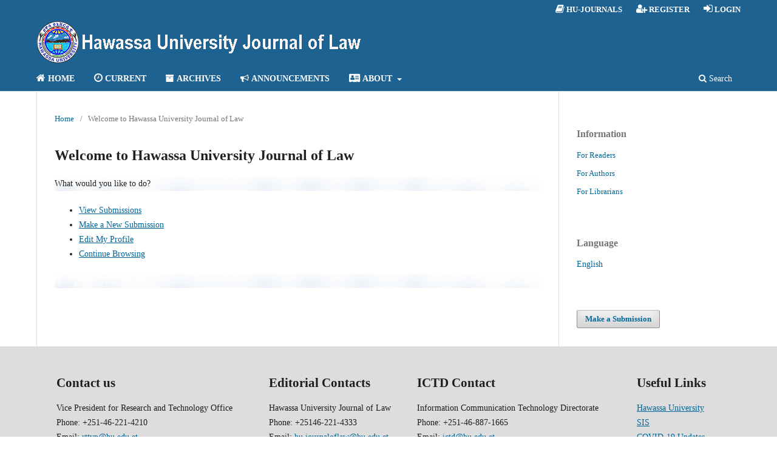

--- FILE ---
content_type: text/html; charset=utf-8
request_url: https://journals.hu.edu.et/hu-journals/index.php/hujl/welcome
body_size: 3061
content:
<!DOCTYPE html>
<html lang="en" xml:lang="en">
<head>
	<meta charset="utf-8">
	<meta name="viewport" content="width=device-width, initial-scale=1.0">
	<title>
		Welcome to Hawassa University Journal of Law
							| Hawassa University Journal of Law
			</title>

	
<meta name="generator" content="Open Journal Systems 3.4.0.5">
<link rel="alternate" type="application/atom+xml" href="https://journals.hu.edu.et/hu-journals/index.php/hujl/gateway/plugin/AnnouncementFeedGatewayPlugin/atom">
<link rel="alternate" type="application/rdf+xml" href="https://journals.hu.edu.et/hu-journals/index.php/hujl/gateway/plugin/AnnouncementFeedGatewayPlugin/rss">
<link rel="alternate" type="application/rss+xml" href="https://journals.hu.edu.et/hu-journals/index.php/hujl/gateway/plugin/AnnouncementFeedGatewayPlugin/rss2">
	<link rel="stylesheet" href="https://journals.hu.edu.et/hu-journals/index.php/hujl/$$$call$$$/page/page/css?name=stylesheet" type="text/css" /><link rel="stylesheet" href="https://journals.hu.edu.et/hu-journals/index.php/hujl/$$$call$$$/page/page/css?name=font" type="text/css" /><link rel="stylesheet" href="https://journals.hu.edu.et/hu-journals/lib/pkp/styles/fontawesome/fontawesome.css?v=3.4.0.5" type="text/css" />
</head>
<body class="pkp_page_welcome pkp_op_index has_site_logo" dir="ltr">

	<div class="pkp_structure_page">

				<header class="pkp_structure_head" id="headerNavigationContainer" role="banner">
						
 <nav class="cmp_skip_to_content" aria-label="Jump to content links">
	<a href="#pkp_content_main">Skip to main content</a>
	<a href="#siteNav">Skip to main navigation menu</a>
		<a href="#pkp_content_footer">Skip to site footer</a>
</nav>

			<div class="pkp_head_wrapper">

				<div class="pkp_site_name_wrapper">
					<button class="pkp_site_nav_toggle">
						<span>Open Menu</span>
					</button>
										<div class="pkp_site_name">
																<a href="						https://journals.hu.edu.et/hu-journals/index.php/hujl/index
					" class="is_img">
							<img src="https://journals.hu.edu.et/hu-journals/public/journals/12/pageHeaderLogoImage_en_US.png" width="534" height="69" alt="Hawassa University Journal of Law" />
						</a>
										</div>
				</div>

				
				<nav class="pkp_site_nav_menu" aria-label="Site Navigation">
					<a id="siteNav"></a>
					<div class="pkp_navigation_primary_row">
						<div class="pkp_navigation_primary_wrapper">
																				<ul id="navigationPrimary" class="pkp_navigation_primary pkp_nav_list">
								<li class="">
				<a href="https://journals.hu.edu.et/hu-journals/index.php/hujl">
					<i class="fa fa-home" style="font-size: 12pt"></i>&nbsp;<b style="text-transform:uppercase;">Home</b>
				</a>
							</li>
								<li class="">
				<a href="https://journals.hu.edu.et/hu-journals/index.php/hujl/issue/current">
					<i class="fa fa-clock-o" aria-hidden="true" style="font-size: 12pt"></i>&nbsp;<b style="text-transform:uppercase;">Current</b>
				</a>
							</li>
								<li class="">
				<a href="https://journals.hu.edu.et/hu-journals/index.php/hujl/issue/archive">
					<i class="fa fa-archive"></i>&nbsp;<b style="text-transform:uppercase;">Archives</b>
				</a>
							</li>
								<li class="">
				<a href="https://journals.hu.edu.et/hu-journals/index.php/hujl/announcement">
					<i class="fa fa-bullhorn" aria-hidden="true"></i>&nbsp;<b style="text-transform:uppercase;">Announcements</b>
				</a>
							</li>
								<li class="">
				<a href="https://journals.hu.edu.et/hu-journals/index.php/hujl/about">
					<i class="fa fa-address-card" style="font-size:12pt"></i>&nbsp;<b style="text-transform:uppercase;">About</b>
				</a>
									<ul>
																					<li class="">
									<a href="https://journals.hu.edu.et/hu-journals/index.php/hujl/HUJLEditorialPolicy">
										HUJL Editorial Policy
									</a>
								</li>
																												<li class="">
									<a href="https://journals.hu.edu.et/hu-journals/index.php/hujl/about/submissions">
										Submissions
									</a>
								</li>
																												<li class="">
									<a href="https://journals.hu.edu.et/hu-journals/index.php/hujl/about/editorialTeam">
										Editorial Team
									</a>
								</li>
																												<li class="">
									<a href="https://journals.hu.edu.et/hu-journals/index.php/hujl/advisory">
										Advisory Board Members
									</a>
								</li>
																												<li class="">
									<a href="https://journals.hu.edu.et/hu-journals/index.php/hujl/about/privacy">
										Privacy Statement
									</a>
								</li>
																												<li class="">
									<a href="https://journals.hu.edu.et/hu-journals/index.php/hujl/about/contact">
										Contact
									</a>
								</li>
																		</ul>
							</li>
			</ul>

				

																						<div class="pkp_navigation_search_wrapper">
									<a href="https://journals.hu.edu.et/hu-journals/index.php/hujl/search" class="pkp_search pkp_search_desktop">
										<span class="fa fa-search" aria-hidden="true"></span>
										Search
									</a>
								</div>
													</div>
					</div>
					<div class="pkp_navigation_user_wrapper" id="navigationUserWrapper">
							<ul id="navigationUser" class="pkp_navigation_user pkp_nav_list">
								<li class="profile">
				<a href="https://journals.hu.edu.et/">
					<i class="fa fa-book" aria-hidden="true" style="font-size: 12pt"></i>&nbsp;<b style="text-transform:uppercase;">HU-Journals</b>
				</a>
							</li>
								<li class="profile">
				<a href="https://journals.hu.edu.et/hu-journals/index.php/hujl/user/register">
					<i class="fa fa-user-plus" style="font-size: 12pt"></i>&nbsp;<b style="text-transform:uppercase;">Register</b>
				</a>
							</li>
								<li class="profile">
				<a href="https://journals.hu.edu.et/hu-journals/index.php/hujl/login">
					<i class="fa fa-sign-in" style="font-size: 13pt"></i>&nbsp;<b style="text-transform:uppercase;">Login</b>
				</a>
							</li>
										</ul>

					</div>
				</nav>
			</div><!-- .pkp_head_wrapper -->
		</header><!-- .pkp_structure_head -->

						<div class="pkp_structure_content has_sidebar">
			<div class="pkp_structure_main" role="main">
				<a id="pkp_content_main"></a>

<nav class="cmp_breadcrumbs" role="navigation">
	<ol>
		<li>
			<a href="https://journals.hu.edu.et/hu-journals/index.php/hujl/index">
				Home
			</a>
			<span class="separator">/</span>
		</li>
		<li class="current">
			<span aria-current="page">
									Welcome to Hawassa University Journal of Law
							</span>
		</li>
	</ol>
</nav>


<div class="page">
	<h1 class="page_title">Welcome to Hawassa University Journal of Law</h1>
	<p style="background-image: url('https://journals.hu.edu.et/hu-journals/public/site/images/admin/background2.png');">What would you like to do?</p>
<ul class="registration_complete_actions">
<li class="view_submissions show"><a href="https://journals.hu.edu.et/hu-journals/index.php/hujl/submissions">View Submissions</a></li>
<li class="new_submission show"><a href="https://journals.hu.edu.et/hu-journals/index.php/hujl/submission/wizard">Make a New Submission</a></li>
<li class="edit_profile show"><a href="https://journals.hu.edu.et/hu-journals/index.php/hujl/user/profile">Edit My Profile</a></li>
<li class="browse show"><a href="https://journals.hu.edu.et/hu-journals/index.php/hujl/index">Continue Browsing</a></li>
</ul>
<p style="background-image: url('https://journals.hu.edu.et/hu-journals/public/site/images/admin/background2.png');">&nbsp;</p>
</div>

	</div><!-- pkp_structure_main -->

									<div class="pkp_structure_sidebar left" role="complementary">
				<div class="pkp_block block_information">
	<h2 class="title">Information</h2>
	<div class="content">
		<ul>
							<li>
					<a href="https://journals.hu.edu.et/hu-journals/index.php/hujl/information/readers">
						For Readers
					</a>
				</li>
										<li>
					<a href="https://journals.hu.edu.et/hu-journals/index.php/hujl/information/authors">
						For Authors
					</a>
				</li>
										<li>
					<a href="https://journals.hu.edu.et/hu-journals/index.php/hujl/information/librarians">
						For Librarians
					</a>
				</li>
					</ul>
	</div>
</div>
<div class="pkp_block block_language">
	<h2 class="title">
		Language
	</h2>

	<div class="content">
		<ul>
							<li class="locale_en current" lang="en">
					<a href="https://journals.hu.edu.et/hu-journals/index.php/hujl/user/setLocale/en?source=%2Fhu-journals%2Findex.php%2Fhujl%2Fwelcome">
						English
					</a>
				</li>
					</ul>
	</div>
</div><!-- .block_language -->
<div class="pkp_block block_make_submission">
	<h2 class="pkp_screen_reader">
		Make a Submission
	</h2>

	<div class="content">
		<a class="block_make_submission_link" href="https://journals.hu.edu.et/hu-journals/index.php/hujl/about/submissions">
			Make a Submission
		</a>
	</div>
</div>

			</div><!-- pkp_sidebar.left -->
			</div><!-- pkp_structure_content -->

<div class="pkp_structure_footer_wrapper" role="contentinfo">
	<a id="pkp_content_footer"></a>

	<div class="pkp_structure_footer">

					<div class="pkp_footer_content">
				<div style="overflow-x: auto;" align="right">
<table width="100%">
<tbody>
<tr align="left">
<th>
<h2>Contact us</h2>
</th>
<th>
<h2>Editorial Contacts</h2>
</th>
<th>
<h2>ICTD Contact</h2>
</th>
<th>
<h2>Useful Links</h2>
</th>
</tr>
<tr>
<td>Vice President for Research and Technology Office</td>
<td>Hawassa University Journal of Law</td>
<td>Information Communication Technology Directorate</td>
<td><a title="Hawassa University | Website" href="https://www.hu.edu.et/" target="_blank" rel="noopener">Hawassa University</a></td>
</tr>
<tr>
<td>Phone: +251-46-221-4210</td>
<td>Phone: +25146-221-4333</td>
<td>Phone: +251-46-887-1665</td>
<td><a title="Hawassa University | SIS" href="https://sis.hu.edu.et/Home/" target="_blank" rel="noopener">SIS</a></td>
</tr>
<tr>
<td>Email: <a href="mailto:rttvp@hu.edu.et" target="_blank" rel="noopener">rttvp@hu.edu.et</a></td>
<td>Email: <a href="mailto:hu.journaloflaw@hu.edu.et" target="_blank" rel="noopener">hu.journaloflaw@hu.edu.et</a></td>
<td>Email: <a href="mailto:ictd@hu.edu.et" target="_blank" rel="noopener">ictd@hu.edu.et</a></td>
<td><a title="Hawassa University | COVID-19 Updates" href="https://www.hu.edu.et/index.php/covid-19-updates" target="_blank" rel="noopener">COVID-19 Updates</a></td>
</tr>
<!--<tr>
<td> </td>
<td> </td>
<td> </td>
<td><a title="Hawassa University | Registrar" href="https://www.hu.edu.et/index.php/registrar" target="_blank" rel="noopener">Registrar</a></td>
<td> </td>
</tr>
<tr>
<td> </td>
<td> </td>
<td> </td>
<td><a title="Hawassa University | SIS" href="https://sis.hu.edu.et/" target="_blank" rel="noopener">SIS</a></td>
</tr>
<tr>
<td> </td>
<td> </td>
<td> </td>
<td><a title="Hawassa University | Mail " href="https://accounts.google.com/signin/v2/identifier?continue=https%3A%2F%2Fmail.google.com%2Fmail%2F&amp;ltmpl=default&amp;hd=hu.edu.et&amp;service=mail&amp;sacu=1&amp;rip=1&amp;flowName=GlifWebSignIn&amp;flowEntry=ServiceLogin" target="_blank" rel="noopener">Mail</a></td>
</tr>-->
<tr>
<td> </td>
<td> </td>
<td> </td>
<td> </td>
</tr>
</tbody>
</table>
<hr />
<div align="right"><a title="Hawassa University | Facebook" href="https://www.facebook.com/Hawassa.University/" target="_blank" rel="noopener"><img src="https://journals.hu.edu.et/hu-journals/public/site/images/admin/facebook.png" alt="" width="30" height="30" /></a> <a title="Hawassa University | Telegram" href="https://t.me/HUCommunicationsoffice" target="_blank" rel="noopener"><img src="https://journals.hu.edu.et/hu-journals/public/site/images/admin/telegram.png" alt="HU | Facebook" width="30" height="30" /></a> <a title="Hawassa University | Twitter" href="https://twitter.com/hawassauniverst" target="_blank" rel="noopener"><img src="https://journals.hu.edu.et/hu-journals/public/site/images/admin/twitter.png" alt="" width="40" height="40" /></a> <a title="Hawassa University | YouTube" href="https://www.youtube.com/channel/UCeHq2vTPfLyKaGF_iTmoXbw" target="_blank" rel="noopener"><img src="https://journals.hu.edu.et/hu-journals/public/site/images/admin/youtube.png" alt="" width="30" height="30" /></a> <a title="Hawassa University | Website" href="https://www.hu.edu.et/" target="_blank" rel="noopener"><img src="https://journals.hu.edu.et/hu-journals/public/site/images/admin/website.png" alt="" width="40" height="40" /></a></div>
</div>
			</div>
		
		<!--<div class="pkp_brand_footer">
			<a href="https://journals.hu.edu.et/hu-journals/index.php/hujl/about/aboutThisPublishingSystem">
				<img alt="More information about the publishing system, Platform and Workflow by OJS/PKP." src="https://journals.hu.edu.et/hu-journals/templates/images/ojs_brand.png">
			</a>
		</div>-->
	</div>
</div><!-- pkp_structure_footer_wrapper -->

</div><!-- pkp_structure_page -->

<script src="https://journals.hu.edu.et/hu-journals/lib/pkp/lib/vendor/components/jquery/jquery.min.js?v=3.4.0.5" type="text/javascript"></script><script src="https://journals.hu.edu.et/hu-journals/lib/pkp/lib/vendor/components/jqueryui/jquery-ui.min.js?v=3.4.0.5" type="text/javascript"></script><script src="https://journals.hu.edu.et/hu-journals/plugins/themes/default/js/lib/popper/popper.js?v=3.4.0.5" type="text/javascript"></script><script src="https://journals.hu.edu.et/hu-journals/plugins/themes/default/js/lib/bootstrap/util.js?v=3.4.0.5" type="text/javascript"></script><script src="https://journals.hu.edu.et/hu-journals/plugins/themes/default/js/lib/bootstrap/dropdown.js?v=3.4.0.5" type="text/javascript"></script><script src="https://journals.hu.edu.et/hu-journals/plugins/themes/default/js/main.js?v=3.4.0.5" type="text/javascript"></script>


</body>
</html>


--- FILE ---
content_type: text/css;charset=utf-8
request_url: https://journals.hu.edu.et/hu-journals/index.php/hujl/$$$call$$$/page/page/css?name=font
body_size: 363
content:
@font-face{font-family:'Lora';font-style:normal;font-weight:400;src:url('//196.190.251.159/hu-journals/plugins/themes/default/fonts/lora-v16-vietnamese_latin-ext_latin_cyrillic-ext_cyrillic-regular.eot');src:local(''),url('//196.190.251.159/hu-journals/plugins/themes/default/fonts/lora-v16-vietnamese_latin-ext_latin_cyrillic-ext_cyrillic-regular.eot?#iefix') format('embedded-opentype'),url('//196.190.251.159/hu-journals/plugins/themes/default/fonts/lora-v16-vietnamese_latin-ext_latin_cyrillic-ext_cyrillic-regular.woff2') format('woff2'),url('//196.190.251.159/hu-journals/plugins/themes/default/fonts/lora-v16-vietnamese_latin-ext_latin_cyrillic-ext_cyrillic-regular.woff') format('woff'),url('//196.190.251.159/hu-journals/plugins/themes/default/fonts/lora-v16-vietnamese_latin-ext_latin_cyrillic-ext_cyrillic-regular.ttf') format('truetype'),url('//196.190.251.159/hu-journals/plugins/themes/default/fonts/lora-v16-vietnamese_latin-ext_latin_cyrillic-ext_cyrillic-regular.svg#Lora') format('svg');font-display:swap}@font-face{font-family:'Lora';font-style:normal;font-weight:700;src:url('//196.190.251.159/hu-journals/plugins/themes/default/fonts/lora-v16-vietnamese_latin-ext_latin_cyrillic-ext_cyrillic-700.eot');src:local(''),url('//196.190.251.159/hu-journals/plugins/themes/default/fonts/lora-v16-vietnamese_latin-ext_latin_cyrillic-ext_cyrillic-700.eot?#iefix') format('embedded-opentype'),url('//196.190.251.159/hu-journals/plugins/themes/default/fonts/lora-v16-vietnamese_latin-ext_latin_cyrillic-ext_cyrillic-700.woff2') format('woff2'),url('//196.190.251.159/hu-journals/plugins/themes/default/fonts/lora-v16-vietnamese_latin-ext_latin_cyrillic-ext_cyrillic-700.woff') format('woff'),url('//196.190.251.159/hu-journals/plugins/themes/default/fonts/lora-v16-vietnamese_latin-ext_latin_cyrillic-ext_cyrillic-700.ttf') format('truetype'),url('//196.190.251.159/hu-journals/plugins/themes/default/fonts/lora-v16-vietnamese_latin-ext_latin_cyrillic-ext_cyrillic-700.svg#Lora') format('svg');font-display:swap}@font-face{font-family:'Lora';font-style:italic;font-weight:400;src:url('//196.190.251.159/hu-journals/plugins/themes/default/fonts/lora-v16-vietnamese_latin-ext_latin_cyrillic-ext_cyrillic-italic.eot');src:local(''),url('//196.190.251.159/hu-journals/plugins/themes/default/fonts/lora-v16-vietnamese_latin-ext_latin_cyrillic-ext_cyrillic-italic.eot?#iefix') format('embedded-opentype'),url('//196.190.251.159/hu-journals/plugins/themes/default/fonts/lora-v16-vietnamese_latin-ext_latin_cyrillic-ext_cyrillic-italic.woff2') format('woff2'),url('//196.190.251.159/hu-journals/plugins/themes/default/fonts/lora-v16-vietnamese_latin-ext_latin_cyrillic-ext_cyrillic-italic.woff') format('woff'),url('//196.190.251.159/hu-journals/plugins/themes/default/fonts/lora-v16-vietnamese_latin-ext_latin_cyrillic-ext_cyrillic-italic.ttf') format('truetype'),url('//196.190.251.159/hu-journals/plugins/themes/default/fonts/lora-v16-vietnamese_latin-ext_latin_cyrillic-ext_cyrillic-italic.svg#Lora') format('svg');font-display:swap}@font-face{font-family:'Lora';font-style:italic;font-weight:700;src:url('//196.190.251.159/hu-journals/plugins/themes/default/fonts/lora-v16-vietnamese_latin-ext_latin_cyrillic-ext_cyrillic-700italic.eot');src:local(''),url('//196.190.251.159/hu-journals/plugins/themes/default/fonts/lora-v16-vietnamese_latin-ext_latin_cyrillic-ext_cyrillic-700italic.eot?#iefix') format('embedded-opentype'),url('//196.190.251.159/hu-journals/plugins/themes/default/fonts/lora-v16-vietnamese_latin-ext_latin_cyrillic-ext_cyrillic-700italic.woff2') format('woff2'),url('//196.190.251.159/hu-journals/plugins/themes/default/fonts/lora-v16-vietnamese_latin-ext_latin_cyrillic-ext_cyrillic-700italic.woff') format('woff'),url('//196.190.251.159/hu-journals/plugins/themes/default/fonts/lora-v16-vietnamese_latin-ext_latin_cyrillic-ext_cyrillic-700italic.ttf') format('truetype'),url('//196.190.251.159/hu-journals/plugins/themes/default/fonts/lora-v16-vietnamese_latin-ext_latin_cyrillic-ext_cyrillic-700italic.svg#Lora') format('svg');font-display:swap}